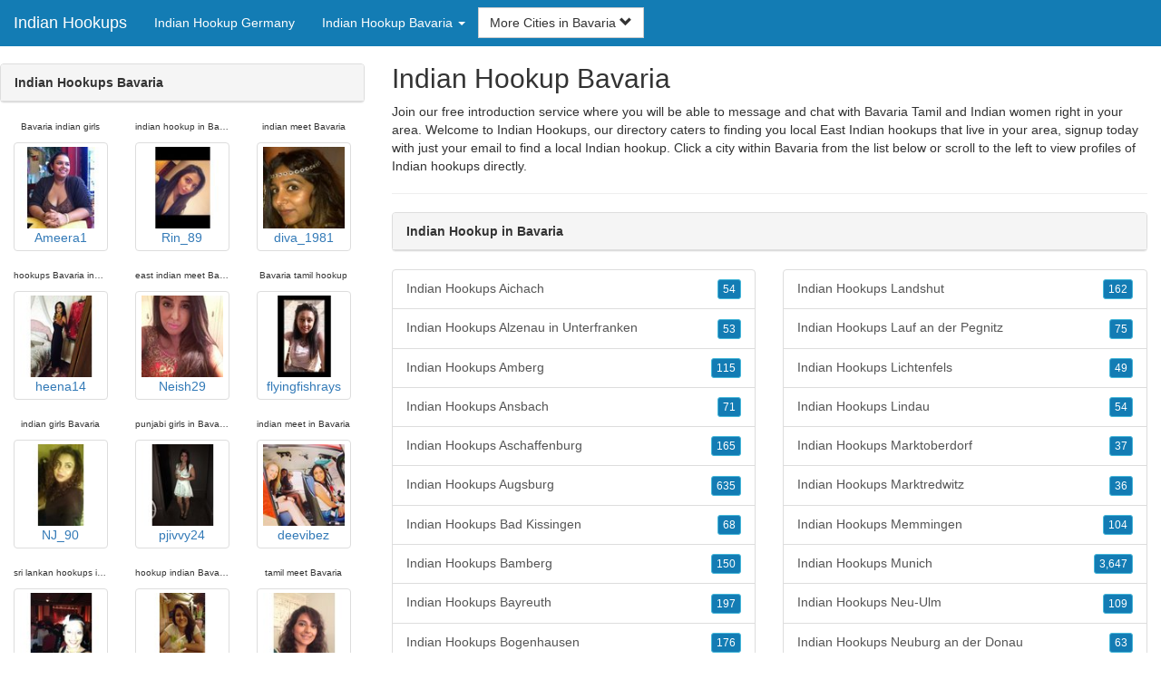

--- FILE ---
content_type: text/html; charset=UTF-8
request_url: https://www.indian-hookups.com/de/indian-hookup-bavaria/
body_size: 7629
content:
<!DOCTYPE html>
<html lang="en">
<head>
<meta http-equiv="content-type" content="text/html; charset=UTF-8">
<meta http-equiv="X-UA-Compatible" content="IE=edge">
<META NAME="robots" CONTENT="NOARCHIVE">
<title>Indian Hookup in Bavaria | Indian Meet in Bavaria | Indian Hookups Bavaria | Indian Hookup Bavaria | Bavaria Indian Hookup</title>
<meta name="viewport" content="width=device-width, initial-scale=1">
<meta name="description" content="Join our free introduction service where you will be able to message and chat with Bavaria Tamil and Indian women right in your area.  Indian Hookup in Bavaria, Indian Meet in Bavaria, Indian Hookups Bavaria, Indian Hookup Bavaria, Bavaria Indian Hookup">
<link rel="canonical" href="https://www.indian-hookups.com/de/indian-hookup-bavaria/" />
<!-- HTML5 shim and Respond.js for IE8 support of HTML5 elements and media queries, must be included before any style/script -->
<!--[if lt IE 9]>
 <script src="https://oss.maxcdn.com/html5shiv/3.7.2/html5shiv.min.js"></script>
 <script src="https://oss.maxcdn.com/respond/1.4.2/respond.min.js"></script>
<![endif]-->
<link href="https://maxcdn.bootstrapcdn.com/bootstrap/3.4.1/css/bootstrap.min.css" rel="stylesheet">
<link href="/css/styles.min.css" rel="stylesheet">
</head>
<body>

<div class="navbar navbar-custom navbar-fixed-top">
  <div class="navbar-header"><a class="navbar-brand" href="/" title="Indian Hookups">Indian Hookups</a>
      <a class="navbar-toggle" data-toggle="collapse" data-target=".navbar-collapse">
        <span class="icon-bar"></span>
        <span class="icon-bar"></span>
        <span class="icon-bar"></span>
      </a>
  </div>

  <div class="navbar-collapse collapse">
      <ul class="nav navbar-nav">
        <li class="active"><a href="/de/" title="Indian Hookup Germany">Indian Hookup Germany</a></li>

	<li class="dropdown">
          <a href="#" class="dropdown-toggle" data-toggle="dropdown" role="button" aria-expanded="false">Indian Hookup Bavaria <span class="caret"></span></a>
          <ul class="dropdown-menu scrollable-menu" role="menu">
	    <li><a href="./" title="Indian Hookup Bavaria">Indian Hookup Bavaria</a></li><li class="divider"></li><li><a href="/de/indian-hookup-baden-wuerttemberg/" title="Indian Hookup Baden-Wuerttemberg">Indian Hookup Baden-Wuerttemberg</a></li><li><a href="/de/indian-hookup-bavaria/" title="Indian Hookup Bavaria">Indian Hookup Bavaria</a></li><li><a href="/de/indian-hookup-berlin/" title="Indian Hookup Berlin">Indian Hookup Berlin</a></li><li><a href="/de/indian-hookup-brandenburg/" title="Indian Hookup Brandenburg">Indian Hookup Brandenburg</a></li><li><a href="/de/indian-hookup-bremen/" title="Indian Hookup Bremen">Indian Hookup Bremen</a></li><li><a href="/de/indian-hookup-hamburg/" title="Indian Hookup Hamburg">Indian Hookup Hamburg</a></li><li><a href="/de/indian-hookup-hesse/" title="Indian Hookup Hesse">Indian Hookup Hesse</a></li><li><a href="/de/indian-hookup-lower-saxony/" title="Indian Hookup Lower Saxony">Indian Hookup Lower Saxony</a></li><li><a href="/de/indian-hookup-mecklenburg-vorpommern/" title="Indian Hookup Mecklenburg-Vorpommern">Indian Hookup Mecklenburg-Vorpommern</a></li><li><a href="/de/indian-hookup-north-rhine-westphalia/" title="Indian Hookup North Rhine-Westphalia">Indian Hookup North Rhine-Westphalia</a></li><li><a href="/de/indian-hookup-rheinland-pfalz/" title="Indian Hookup Rheinland-Pfalz">Indian Hookup Rheinland-Pfalz</a></li><li><a href="/de/indian-hookup-saarland/" title="Indian Hookup Saarland">Indian Hookup Saarland</a></li><li><a href="/de/indian-hookup-saxony/" title="Indian Hookup Saxony">Indian Hookup Saxony</a></li><li><a href="/de/indian-hookup-saxony-anhalt/" title="Indian Hookup Saxony-Anhalt">Indian Hookup Saxony-Anhalt</a></li><li><a href="/de/indian-hookup-schleswig-holstein/" title="Indian Hookup Schleswig-Holstein">Indian Hookup Schleswig-Holstein</a></li><li><a href="/de/indian-hookup-thuringia/" title="Indian Hookup Thuringia">Indian Hookup Thuringia</a></li>
          </ul>
        </li>
      </ul>


	<form class="navbar-form">
        <div class="form-group" style="display:inline;">
          <div class="input-group">
            <div class="input-group-btn">
              <button type="button" class="btn btn-default dropdown-toggle" data-toggle="dropdown">More Cities in Bavaria <span class="glyphicon glyphicon-chevron-down"></span></button>
	      <br clear=all>
              <ul class="dropdown-menu scrollable-menu">
		<li><a href="/de/indian-hookup-bavaria/indian-hookups-aichach.shtml" title="Indian Hookups Aichach">Aichach</a></li><li><a href="/de/indian-hookup-bavaria/indian-hookups-alzenau-in-unterfranken.shtml" title="Indian Hookups Alzenau in Unterfranken">Alzenau in Unterfranken</a></li><li><a href="/de/indian-hookup-bavaria/indian-hookups-amberg.shtml" title="Indian Hookups Amberg">Amberg</a></li><li><a href="/de/indian-hookup-bavaria/indian-hookups-ansbach.shtml" title="Indian Hookups Ansbach">Ansbach</a></li><li><a href="/de/indian-hookup-bavaria/indian-hookups-aschaffenburg.shtml" title="Indian Hookups Aschaffenburg">Aschaffenburg</a></li><li><a href="/de/indian-hookup-bavaria/indian-hookups-augsburg.shtml" title="Indian Hookups Augsburg">Augsburg</a></li><li><a href="/de/indian-hookup-bavaria/indian-hookups-bad-kissingen.shtml" title="Indian Hookups Bad Kissingen">Bad Kissingen</a></li><li><a href="/de/indian-hookup-bavaria/indian-hookups-bamberg.shtml" title="Indian Hookups Bamberg">Bamberg</a></li><li><a href="/de/indian-hookup-bavaria/indian-hookups-bayreuth.shtml" title="Indian Hookups Bayreuth">Bayreuth</a></li><li><a href="/de/indian-hookup-bavaria/indian-hookups-bogenhausen.shtml" title="Indian Hookups Bogenhausen">Bogenhausen</a></li><li><a href="/de/indian-hookup-bavaria/indian-hookups-burghausen.shtml" title="Indian Hookups Burghausen">Burghausen</a></li><li><a href="/de/indian-hookup-bavaria/indian-hookups-coburg.shtml" title="Indian Hookups Coburg">Coburg</a></li><li><a href="/de/indian-hookup-bavaria/indian-hookups-dachau.shtml" title="Indian Hookups Dachau">Dachau</a></li><li><a href="/de/indian-hookup-bavaria/indian-hookups-deggendorf.shtml" title="Indian Hookups Deggendorf">Deggendorf</a></li><li><a href="/de/indian-hookup-bavaria/indian-hookups-dillingen-an-der-donau.shtml" title="Indian Hookups Dillingen an der Donau">Dillingen an der Donau</a></li><li><a href="/de/indian-hookup-bavaria/indian-hookups-dingolfing.shtml" title="Indian Hookups Dingolfing">Dingolfing</a></li><li><a href="/de/indian-hookup-bavaria/indian-hookups-donauwoerth.shtml" title="Indian Hookups Donauwoerth">Donauwoerth</a></li><li><a href="/de/indian-hookup-bavaria/indian-hookups-erding.shtml" title="Indian Hookups Erding">Erding</a></li><li><a href="/de/indian-hookup-bavaria/indian-hookups-erlangen.shtml" title="Indian Hookups Erlangen">Erlangen</a></li><li><a href="/de/indian-hookup-bavaria/indian-hookups-forchheim.shtml" title="Indian Hookups Forchheim">Forchheim</a></li><li><a href="/de/indian-hookup-bavaria/indian-hookups-freising.shtml" title="Indian Hookups Freising">Freising</a></li><li><a href="/de/indian-hookup-bavaria/indian-hookups-friedberg.shtml" title="Indian Hookups Friedberg">Friedberg</a></li><li><a href="/de/indian-hookup-bavaria/indian-hookups-fuerstenfeldbruck.shtml" title="Indian Hookups Fuerstenfeldbruck">Fuerstenfeldbruck</a></li><li><a href="/de/indian-hookup-bavaria/indian-hookups-furth.shtml" title="Indian Hookups Furth">Furth</a></li><li><a href="/de/indian-hookup-bavaria/indian-hookups-garmisch-partenkirchen.shtml" title="Indian Hookups Garmisch-Partenkirchen">Garmisch-Partenkirchen</a></li><li><a href="/de/indian-hookup-bavaria/indian-hookups-gauting.shtml" title="Indian Hookups Gauting">Gauting</a></li><li><a href="/de/indian-hookup-bavaria/indian-hookups-geretsried.shtml" title="Indian Hookups Geretsried">Geretsried</a></li><li><a href="/de/indian-hookup-bavaria/indian-hookups-germering.shtml" title="Indian Hookups Germering">Germering</a></li><li><a href="/de/indian-hookup-bavaria/indian-hookups-gersthofen.shtml" title="Indian Hookups Gersthofen">Gersthofen</a></li><li><a href="/de/indian-hookup-bavaria/indian-hookups-grobenzell.shtml" title="Indian Hookups Grobenzell">Grobenzell</a></li><li><a href="/de/indian-hookup-bavaria/indian-hookups-guenzburg.shtml" title="Indian Hookups Guenzburg">Guenzburg</a></li><li><a href="/de/indian-hookup-bavaria/indian-hookups-herzogenaurach.shtml" title="Indian Hookups Herzogenaurach">Herzogenaurach</a></li><li><a href="/de/indian-hookup-bavaria/indian-hookups-hof.shtml" title="Indian Hookups Hof">Hof</a></li><li><a href="/de/indian-hookup-bavaria/indian-hookups-ingolstadt.shtml" title="Indian Hookups Ingolstadt">Ingolstadt</a></li><li><a href="/de/indian-hookup-bavaria/indian-hookups-karlsfeld.shtml" title="Indian Hookups Karlsfeld">Karlsfeld</a></li><li><a href="/de/indian-hookup-bavaria/indian-hookups-kaufbeuren.shtml" title="Indian Hookups Kaufbeuren">Kaufbeuren</a></li><li><a href="/de/indian-hookup-bavaria/indian-hookups-kempten.shtml" title="Indian Hookups Kempten">Kempten</a></li><li><a href="/de/indian-hookup-bavaria/indian-hookups-kitzingen.shtml" title="Indian Hookups Kitzingen">Kitzingen</a></li><li><a href="/de/indian-hookup-bavaria/indian-hookups-kolbermoor.shtml" title="Indian Hookups Kolbermoor">Kolbermoor</a></li><li><a href="/de/indian-hookup-bavaria/indian-hookups-konigsbrunn.shtml" title="Indian Hookups Konigsbrunn">Konigsbrunn</a></li><li><a href="/de/indian-hookup-bavaria/indian-hookups-kronach.shtml" title="Indian Hookups Kronach">Kronach</a></li><li><a href="/de/indian-hookup-bavaria/indian-hookups-kulmbach.shtml" title="Indian Hookups Kulmbach">Kulmbach</a></li><li><a href="/de/indian-hookup-bavaria/indian-hookups-landsberg-am-lech.shtml" title="Indian Hookups Landsberg am Lech">Landsberg am Lech</a></li><li><a href="/de/indian-hookup-bavaria/indian-hookups-landshut.shtml" title="Indian Hookups Landshut">Landshut</a></li><li><a href="/de/indian-hookup-bavaria/indian-hookups-lauf-an-der-pegnitz.shtml" title="Indian Hookups Lauf an der Pegnitz">Lauf an der Pegnitz</a></li><li><a href="/de/indian-hookup-bavaria/indian-hookups-lichtenfels.shtml" title="Indian Hookups Lichtenfels">Lichtenfels</a></li><li><a href="/de/indian-hookup-bavaria/indian-hookups-lindau.shtml" title="Indian Hookups Lindau">Lindau</a></li><li><a href="/de/indian-hookup-bavaria/indian-hookups-marktoberdorf.shtml" title="Indian Hookups Marktoberdorf">Marktoberdorf</a></li><li><a href="/de/indian-hookup-bavaria/indian-hookups-marktredwitz.shtml" title="Indian Hookups Marktredwitz">Marktredwitz</a></li><li><a href="/de/indian-hookup-bavaria/indian-hookups-memmingen.shtml" title="Indian Hookups Memmingen">Memmingen</a></li><li><a href="/de/indian-hookup-bavaria/indian-hookups-munich.shtml" title="Indian Hookups Munich">Munich</a></li><li><a href="/de/indian-hookup-bavaria/indian-hookups-neu-ulm.shtml" title="Indian Hookups Neu-Ulm">Neu-Ulm</a></li><li><a href="/de/indian-hookup-bavaria/indian-hookups-neuburg-an-der-donau.shtml" title="Indian Hookups Neuburg an der Donau">Neuburg an der Donau</a></li><li><a href="/de/indian-hookup-bavaria/indian-hookups-neufahrn-bei-freising.shtml" title="Indian Hookups Neufahrn bei Freising">Neufahrn bei Freising</a></li><li><a href="/de/indian-hookup-bavaria/indian-hookups-neumarkt-in-der-oberpfalz.shtml" title="Indian Hookups Neumarkt in der Oberpfalz">Neumarkt in der Oberpfalz</a></li><li><a href="/de/indian-hookup-bavaria/indian-hookups-noerdlingen.shtml" title="Indian Hookups Noerdlingen">Noerdlingen</a></li><li><a href="/de/indian-hookup-bavaria/indian-hookups-nuernberg.shtml" title="Indian Hookups Nuernberg">Nuernberg</a></li><li><a href="/de/indian-hookup-bavaria/indian-hookups-olching.shtml" title="Indian Hookups Olching">Olching</a></li><li><a href="/de/indian-hookup-bavaria/indian-hookups-ottobrunn.shtml" title="Indian Hookups Ottobrunn">Ottobrunn</a></li><li><a href="/de/indian-hookup-bavaria/indian-hookups-pasing.shtml" title="Indian Hookups Pasing">Pasing</a></li><li><a href="/de/indian-hookup-bavaria/indian-hookups-passau.shtml" title="Indian Hookups Passau">Passau</a></li><li><a href="/de/indian-hookup-bavaria/indian-hookups-pfaffenhofen-an-der-ilm.shtml" title="Indian Hookups Pfaffenhofen an der Ilm">Pfaffenhofen an der Ilm</a></li><li><a href="/de/indian-hookup-bavaria/indian-hookups-puchheim.shtml" title="Indian Hookups Puchheim">Puchheim</a></li><li><a href="/de/indian-hookup-bavaria/indian-hookups-regensburg.shtml" title="Indian Hookups Regensburg">Regensburg</a></li><li><a href="/de/indian-hookup-bavaria/indian-hookups-rosenheim.shtml" title="Indian Hookups Rosenheim">Rosenheim</a></li><li><a href="/de/indian-hookup-bavaria/indian-hookups-roth.shtml" title="Indian Hookups Roth">Roth</a></li><li><a href="/de/indian-hookup-bavaria/indian-hookups-schwabach.shtml" title="Indian Hookups Schwabach">Schwabach</a></li><li><a href="/de/indian-hookup-bavaria/indian-hookups-schwandorf-in-bayern.shtml" title="Indian Hookups Schwandorf in Bayern">Schwandorf in Bayern</a></li><li><a href="/de/indian-hookup-bavaria/indian-hookups-schweinfurt.shtml" title="Indian Hookups Schweinfurt">Schweinfurt</a></li><li><a href="/de/indian-hookup-bavaria/indian-hookups-senden.shtml" title="Indian Hookups Senden">Senden</a></li><li><a href="/de/indian-hookup-bavaria/indian-hookups-sonthofen.shtml" title="Indian Hookups Sonthofen">Sonthofen</a></li><li><a href="/de/indian-hookup-bavaria/indian-hookups-starnberg.shtml" title="Indian Hookups Starnberg">Starnberg</a></li><li><a href="/de/indian-hookup-bavaria/indian-hookups-straubing.shtml" title="Indian Hookups Straubing">Straubing</a></li><li><a href="/de/indian-hookup-bavaria/indian-hookups-sulzbach-rosenberg.shtml" title="Indian Hookups Sulzbach-Rosenberg">Sulzbach-Rosenberg</a></li><li><a href="/de/indian-hookup-bavaria/indian-hookups-taufkirchen.shtml" title="Indian Hookups Taufkirchen">Taufkirchen</a></li><li><a href="/de/indian-hookup-bavaria/indian-hookups-traunreut.shtml" title="Indian Hookups Traunreut">Traunreut</a></li><li><a href="/de/indian-hookup-bavaria/indian-hookups-traunstein.shtml" title="Indian Hookups Traunstein">Traunstein</a></li><li><a href="/de/indian-hookup-bavaria/indian-hookups-unterhaching.shtml" title="Indian Hookups Unterhaching">Unterhaching</a></li><li><a href="/de/indian-hookup-bavaria/indian-hookups-unterschleissheim.shtml" title="Indian Hookups Unterschleissheim">Unterschleissheim</a></li><li><a href="/de/indian-hookup-bavaria/indian-hookups-vaterstetten.shtml" title="Indian Hookups Vaterstetten">Vaterstetten</a></li><li><a href="/de/indian-hookup-bavaria/indian-hookups-waldkraiburg.shtml" title="Indian Hookups Waldkraiburg">Waldkraiburg</a></li><li><a href="/de/indian-hookup-bavaria/indian-hookups-weiden.shtml" title="Indian Hookups Weiden">Weiden</a></li><li><a href="/de/indian-hookup-bavaria/indian-hookups-weilheim.shtml" title="Indian Hookups Weilheim">Weilheim</a></li><li><a href="/de/indian-hookup-bavaria/indian-hookups-weissenburg-in-bayern.shtml" title="Indian Hookups Weissenburg in Bayern">Weissenburg in Bayern</a></li><li><a href="/de/indian-hookup-bavaria/indian-hookups-wuerzburg.shtml" title="Indian Hookups Wuerzburg">Wuerzburg</a></li><li><a href="/de/indian-hookup-bavaria/indian-hookups-zirndorf.shtml" title="Indian Hookups Zirndorf">Zirndorf</a></li>
              </ul>
            </div>
          </div>
        </div>
      </form>
  </div>
</div>




<div class="container-fluid pagination-centered">

  <div class="row">
    <div class="col-xs-0 col-sm-0 col-md-4 col-lg-4 hidden-xs hidden-sm">
      <br clear=all>

      <div class="panel panel-default">
        <div class="panel-heading"><b>Indian Hookups Bavaria</b></div>
      </div>

      <p>
      <div class="text-center">
	<ul class="hide-bullets">
	  <li class="col-sm-4"><p class="tinytext">Bavaria indian girls</p><a href="/indians/Ameera1.shtml" title="Bavaria indian girls" class="thumbnail"><img src="/images/client-loader.gif" data-src="/images/profiles/F/Ameera1.jpg" style="min-height:90px;height:90px;min-width:90px;width:90px" class="img-responsive lazy" alt="Bavaria indian girls" />Ameera1</a></li>	  <li class="col-sm-4"><p class="tinytext">indian hookup in Bavaria</p><a href="/indians/Rin_89.shtml" title="indian hookup in Bavaria" class="thumbnail"><img src="/images/client-loader.gif" data-src="/images/profiles/F/Rin_89.jpg" style="min-height:90px;height:90px;min-width:90px;width:90px" class="img-responsive lazy" alt="indian hookup in Bavaria" />Rin_89</a></li>	  <li class="col-sm-4"><p class="tinytext">indian meet Bavaria</p><a href="/indians/diva_1981.shtml" title="indian meet Bavaria" class="thumbnail"><img src="/images/client-loader.gif" data-src="/images/profiles/F/diva_1981.jpg" style="min-height:90px;height:90px;min-width:90px;width:90px" class="img-responsive lazy" alt="indian meet Bavaria" />diva_1981</a></li>
	  <li class="col-sm-4"><p class="tinytext">hookups Bavaria indian</p><a href="/indians/heena14.shtml" title="hookups Bavaria indian" class="thumbnail"><img src="/images/client-loader.gif" data-src="/images/profiles/F/heena14.jpg" style="min-height:90px;height:90px;min-width:90px;width:90px" class="img-responsive lazy" alt="hookups Bavaria indian" />heena14</a></li>	  <li class="col-sm-4"><p class="tinytext">east indian meet Bavaria</p><a href="/indians/Neish29.shtml" title="east indian meet Bavaria" class="thumbnail"><img src="/images/client-loader.gif" data-src="/images/profiles/F/Neish29.jpg" style="min-height:90px;height:90px;min-width:90px;width:90px" class="img-responsive lazy" alt="east indian meet Bavaria" />Neish29</a></li>	  <li class="col-sm-4"><p class="tinytext">Bavaria tamil hookup</p><a href="/indians/flyingfishrays.shtml" title="Bavaria tamil hookup" class="thumbnail"><img src="/images/client-loader.gif" data-src="/images/profiles/F/flyingfishrays.jpg" style="min-height:90px;height:90px;min-width:90px;width:90px" class="img-responsive lazy" alt="Bavaria tamil hookup" />flyingfishrays</a></li>
	  <li class="col-sm-4"><p class="tinytext">indian girls Bavaria</p><a href="/indians/NJ_90.shtml" title="indian girls Bavaria" class="thumbnail"><img src="/images/client-loader.gif" data-src="/images/profiles/F/NJ_90.jpg" style="min-height:90px;height:90px;min-width:90px;width:90px" class="img-responsive lazy" alt="indian girls Bavaria" />NJ_90</a></li>	  <li class="col-sm-4"><p class="tinytext">punjabi girls in Bavaria</p><a href="/indians/pjivvy24.shtml" title="punjabi girls in Bavaria" class="thumbnail"><img src="/images/client-loader.gif" data-src="/images/profiles/F/pjivvy24.jpg" style="min-height:90px;height:90px;min-width:90px;width:90px" class="img-responsive lazy" alt="punjabi girls in Bavaria" />pjivvy24</a></li>	  <li class="col-sm-4"><p class="tinytext">indian meet in Bavaria</p><a href="/indians/deevibez.shtml" title="indian meet in Bavaria" class="thumbnail"><img src="/images/client-loader.gif" data-src="/images/profiles/F/deevibez.jpg" style="min-height:90px;height:90px;min-width:90px;width:90px" class="img-responsive lazy" alt="indian meet in Bavaria" />deevibez</a></li>
	  <li class="col-sm-4"><p class="tinytext">sri lankan hookups in Bavaria</p><a href="/indians/Jaina90.shtml" title="sri lankan hookups in Bavaria" class="thumbnail"><img src="/images/client-loader.gif" data-src="/images/profiles/F/Jaina90.jpg" style="min-height:90px;height:90px;min-width:90px;width:90px" class="img-responsive lazy" alt="sri lankan hookups in Bavaria" />Jaina90</a></li>	  <li class="col-sm-4"><p class="tinytext">hookup indian Bavaria</p><a href="/indians/xtashraix.shtml" title="hookup indian Bavaria" class="thumbnail"><img src="/images/client-loader.gif" data-src="/images/profiles/F/xtashraix.jpg" style="min-height:90px;height:90px;min-width:90px;width:90px" class="img-responsive lazy" alt="hookup indian Bavaria" />xtashraix</a></li>	  <li class="col-sm-4"><p class="tinytext">tamil meet Bavaria</p><a href="/indians/sharkeesha.shtml" title="tamil meet Bavaria" class="thumbnail"><img src="/images/client-loader.gif" data-src="/images/profiles/F/sharkeesha.jpg" style="min-height:90px;height:90px;min-width:90px;width:90px" class="img-responsive lazy" alt="tamil meet Bavaria" />sharkeesha</a></li>
	  <li class="col-sm-4"><p class="tinytext">indian hookup girls Bavaria</p><a href="/indians/Nimisha34.shtml" title="indian hookup girls Bavaria" class="thumbnail"><img src="/images/client-loader.gif" data-src="/images/profiles/F/Nimisha34.jpg" style="min-height:90px;height:90px;min-width:90px;width:90px" class="img-responsive lazy" alt="indian hookup girls Bavaria" />Nimisha34</a></li>	  <li class="col-sm-4"><p class="tinytext">punjabi hookup in Bavaria</p><a href="/indians/Citygirl0071.shtml" title="punjabi hookup in Bavaria" class="thumbnail"><img src="/images/client-loader.gif" data-src="/images/profiles/F/Citygirl0071.jpg" style="min-height:90px;height:90px;min-width:90px;width:90px" class="img-responsive lazy" alt="punjabi hookup in Bavaria" />Citygirl0071</a></li>	  <li class="col-sm-4"><p class="tinytext">pakistani girls in Bavaria</p><a href="/indians/Neesha456.shtml" title="pakistani girls in Bavaria" class="thumbnail"><img src="/images/client-loader.gif" data-src="/images/profiles/F/Neesha456.jpg" style="min-height:90px;height:90px;min-width:90px;width:90px" class="img-responsive lazy" alt="pakistani girls in Bavaria" />Neesha456</a></li>
	  <li class="col-sm-4"><p class="tinytext">indian hookup Bavaria</p><a href="/indians/funnykuri.shtml" title="indian hookup Bavaria" class="thumbnail"><img src="/images/client-loader.gif" data-src="/images/profiles/F/funnykuri.jpg" style="min-height:90px;height:90px;min-width:90px;width:90px" class="img-responsive lazy" alt="indian hookup Bavaria" />funnykuri</a></li>	  <li class="col-sm-4"><p class="tinytext">east indian hookups Bavaria</p><a href="/indians/geetz31.shtml" title="east indian hookups Bavaria" class="thumbnail"><img src="/images/client-loader.gif" data-src="/images/profiles/F/geetz31.jpg" style="min-height:90px;height:90px;min-width:90px;width:90px" class="img-responsive lazy" alt="east indian hookups Bavaria" />geetz31</a></li>	  <li class="col-sm-4"><p class="tinytext">Bavaria hookups indian</p><a href="/indians/SKaur26.shtml" title="Bavaria hookups indian" class="thumbnail"><img src="/images/client-loader.gif" data-src="/images/profiles/F/SKaur26.jpg" style="min-height:90px;height:90px;min-width:90px;width:90px" class="img-responsive lazy" alt="Bavaria hookups indian" />SKaur26</a></li>
	  <li class="col-sm-4"><p class="tinytext">Bavaria indian hookup</p><a href="/indians/london0385.shtml" title="Bavaria indian hookup" class="thumbnail"><img src="/images/client-loader.gif" data-src="/images/profiles/F/london0385.jpg" style="min-height:90px;height:90px;min-width:90px;width:90px" class="img-responsive lazy" alt="Bavaria indian hookup" />london0385</a></li>	  <li class="col-sm-4"><p class="tinytext">indian hookups in Bavaria</p><a href="/indians/LondonPri.shtml" title="indian hookups in Bavaria" class="thumbnail"><img src="/images/client-loader.gif" data-src="/images/profiles/F/LondonPri.jpg" style="min-height:90px;height:90px;min-width:90px;width:90px" class="img-responsive lazy" alt="indian hookups in Bavaria" />LondonPri</a></li>	  <li class="col-sm-4"><p class="tinytext">Bavaria hookup indian</p><a href="/indians/Vinky81.shtml" title="Bavaria hookup indian" class="thumbnail"><img src="/images/client-loader.gif" data-src="/images/profiles/F/Vinky81.jpg" style="min-height:90px;height:90px;min-width:90px;width:90px" class="img-responsive lazy" alt="Bavaria hookup indian" />Vinky81</a></li>
	  <li class="col-sm-4"><p class="tinytext">Bavaria desi hookup</p><a href="/indians/MISS_AD.shtml" title="Bavaria desi hookup" class="thumbnail"><img src="/images/client-loader.gif" data-src="/images/profiles/F/MISS_AD.jpg" style="min-height:90px;height:90px;min-width:90px;width:90px" class="img-responsive lazy" alt="Bavaria desi hookup" />MISS_AD</a></li>	  <li class="col-sm-4"><p class="tinytext">hookup Bavaria indian</p><a href="/indians/Kiran86.shtml" title="hookup Bavaria indian" class="thumbnail"><img src="/images/client-loader.gif" data-src="/images/profiles/F/Kiran86.jpg" style="min-height:90px;height:90px;min-width:90px;width:90px" class="img-responsive lazy" alt="hookup Bavaria indian" />Kiran86</a></li>	  <li class="col-sm-4"><p class="tinytext">Bavaria desi hookups</p><a href="/indians/Redcat118.shtml" title="Bavaria desi hookups" class="thumbnail"><img src="/images/client-loader.gif" data-src="/images/profiles/F/Redcat118.jpg" style="min-height:90px;height:90px;min-width:90px;width:90px" class="img-responsive lazy" alt="Bavaria desi hookups" />Redcat118</a></li>

	</ul>
      </div>
      </p>
    </div>


    <div class="col-xs-12 col-sm-12 col-md-8 col-lg-8">
      <h2>Indian Hookup Bavaria</h2>
      <p>
        Join our free introduction service where you will be able to message and chat with Bavaria Tamil and Indian women right in your area. 
        Welcome to Indian Hookups, our directory caters to finding you local East Indian hookups that live in your area, signup today with just your email to find a local Indian hookup. Click a city within <a href="./" title="Bavaria" class=mutedlinks onclick="tagz.style.display='block';">Bavaria</a> from the list below or scroll to the left to view profiles of Indian hookups directly.
      </p>

      
      <hr>

      <div class="panel panel-default">
        <div class="panel-heading"><b>Indian Hookup in Bavaria</b></div>
      </div>

      <div class="row">
        <div class="col-xs-6">
	  <div class="list-group">
  	  <a href="/de/indian-hookup-bavaria/indian-hookups-aichach.shtml" title="Indian Hookups Aichach" class="list-group-item clearfix">Indian Hookups Aichach <span class="pull-right"><button class="btn btn-xs btn-info">54</button></span></a><a href="/de/indian-hookup-bavaria/indian-hookups-alzenau-in-unterfranken.shtml" title="Indian Hookups Alzenau in Unterfranken" class="list-group-item clearfix">Indian Hookups Alzenau in Unterfranken <span class="pull-right"><button class="btn btn-xs btn-info">53</button></span></a><a href="/de/indian-hookup-bavaria/indian-hookups-amberg.shtml" title="Indian Hookups Amberg" class="list-group-item clearfix">Indian Hookups Amberg <span class="pull-right"><button class="btn btn-xs btn-info">115</button></span></a><a href="/de/indian-hookup-bavaria/indian-hookups-ansbach.shtml" title="Indian Hookups Ansbach" class="list-group-item clearfix">Indian Hookups Ansbach <span class="pull-right"><button class="btn btn-xs btn-info">71</button></span></a><a href="/de/indian-hookup-bavaria/indian-hookups-aschaffenburg.shtml" title="Indian Hookups Aschaffenburg" class="list-group-item clearfix">Indian Hookups Aschaffenburg <span class="pull-right"><button class="btn btn-xs btn-info">165</button></span></a><a href="/de/indian-hookup-bavaria/indian-hookups-augsburg.shtml" title="Indian Hookups Augsburg" class="list-group-item clearfix">Indian Hookups Augsburg <span class="pull-right"><button class="btn btn-xs btn-info">635</button></span></a><a href="/de/indian-hookup-bavaria/indian-hookups-bad-kissingen.shtml" title="Indian Hookups Bad Kissingen" class="list-group-item clearfix">Indian Hookups Bad Kissingen <span class="pull-right"><button class="btn btn-xs btn-info">68</button></span></a><a href="/de/indian-hookup-bavaria/indian-hookups-bamberg.shtml" title="Indian Hookups Bamberg" class="list-group-item clearfix">Indian Hookups Bamberg <span class="pull-right"><button class="btn btn-xs btn-info">150</button></span></a><a href="/de/indian-hookup-bavaria/indian-hookups-bayreuth.shtml" title="Indian Hookups Bayreuth" class="list-group-item clearfix">Indian Hookups Bayreuth <span class="pull-right"><button class="btn btn-xs btn-info">197</button></span></a><a href="/de/indian-hookup-bavaria/indian-hookups-bogenhausen.shtml" title="Indian Hookups Bogenhausen" class="list-group-item clearfix">Indian Hookups Bogenhausen <span class="pull-right"><button class="btn btn-xs btn-info">176</button></span></a><a href="/de/indian-hookup-bavaria/indian-hookups-burghausen.shtml" title="Indian Hookups Burghausen" class="list-group-item clearfix">Indian Hookups Burghausen <span class="pull-right"><button class="btn btn-xs btn-info">29</button></span></a><a href="/de/indian-hookup-bavaria/indian-hookups-coburg.shtml" title="Indian Hookups Coburg" class="list-group-item clearfix">Indian Hookups Coburg <span class="pull-right"><button class="btn btn-xs btn-info">97</button></span></a><a href="/de/indian-hookup-bavaria/indian-hookups-dachau.shtml" title="Indian Hookups Dachau" class="list-group-item clearfix">Indian Hookups Dachau <span class="pull-right"><button class="btn btn-xs btn-info">120</button></span></a><a href="/de/indian-hookup-bavaria/indian-hookups-deggendorf.shtml" title="Indian Hookups Deggendorf" class="list-group-item clearfix">Indian Hookups Deggendorf <span class="pull-right"><button class="btn btn-xs btn-info">89</button></span></a><a href="/de/indian-hookup-bavaria/indian-hookups-dillingen-an-der-donau.shtml" title="Indian Hookups Dillingen an der Donau" class="list-group-item clearfix">Indian Hookups Dillingen an der Donau <span class="pull-right"><button class="btn btn-xs btn-info">57</button></span></a><a href="/de/indian-hookup-bavaria/indian-hookups-dingolfing.shtml" title="Indian Hookups Dingolfing" class="list-group-item clearfix">Indian Hookups Dingolfing <span class="pull-right"><button class="btn btn-xs btn-info">51</button></span></a><a href="/de/indian-hookup-bavaria/indian-hookups-donauwoerth.shtml" title="Indian Hookups Donauwoerth" class="list-group-item clearfix">Indian Hookups Donauwoerth <span class="pull-right"><button class="btn btn-xs btn-info">60</button></span></a><a href="/de/indian-hookup-bavaria/indian-hookups-erding.shtml" title="Indian Hookups Erding" class="list-group-item clearfix">Indian Hookups Erding <span class="pull-right"><button class="btn btn-xs btn-info">94</button></span></a><a href="/de/indian-hookup-bavaria/indian-hookups-erlangen.shtml" title="Indian Hookups Erlangen" class="list-group-item clearfix">Indian Hookups Erlangen <span class="pull-right"><button class="btn btn-xs btn-info">273</button></span></a><a href="/de/indian-hookup-bavaria/indian-hookups-forchheim.shtml" title="Indian Hookups Forchheim" class="list-group-item clearfix">Indian Hookups Forchheim <span class="pull-right"><button class="btn btn-xs btn-info">57</button></span></a><a href="/de/indian-hookup-bavaria/indian-hookups-freising.shtml" title="Indian Hookups Freising" class="list-group-item clearfix">Indian Hookups Freising <span class="pull-right"><button class="btn btn-xs btn-info">105</button></span></a><a href="/de/indian-hookup-bavaria/indian-hookups-friedberg.shtml" title="Indian Hookups Friedberg" class="list-group-item clearfix">Indian Hookups Friedberg <span class="pull-right"><button class="btn btn-xs btn-info">61</button></span></a><a href="/de/indian-hookup-bavaria/indian-hookups-fuerstenfeldbruck.shtml" title="Indian Hookups Fuerstenfeldbruck" class="list-group-item clearfix">Indian Hookups Fuerstenfeldbruck <span class="pull-right"><button class="btn btn-xs btn-info">94</button></span></a><a href="/de/indian-hookup-bavaria/indian-hookups-furth.shtml" title="Indian Hookups Furth" class="list-group-item clearfix">Indian Hookups Furth <span class="pull-right"><button class="btn btn-xs btn-info">252</button></span></a><a href="/de/indian-hookup-bavaria/indian-hookups-garmisch-partenkirchen.shtml" title="Indian Hookups Garmisch-Partenkirchen" class="list-group-item clearfix">Indian Hookups Garmisch-Partenkirchen <span class="pull-right"><button class="btn btn-xs btn-info">64</button></span></a><a href="/de/indian-hookup-bavaria/indian-hookups-gauting.shtml" title="Indian Hookups Gauting" class="list-group-item clearfix">Indian Hookups Gauting <span class="pull-right"><button class="btn btn-xs btn-info">39</button></span></a><a href="/de/indian-hookup-bavaria/indian-hookups-geretsried.shtml" title="Indian Hookups Geretsried" class="list-group-item clearfix">Indian Hookups Geretsried <span class="pull-right"><button class="btn btn-xs btn-info">52</button></span></a><a href="/de/indian-hookup-bavaria/indian-hookups-germering.shtml" title="Indian Hookups Germering" class="list-group-item clearfix">Indian Hookups Germering <span class="pull-right"><button class="btn btn-xs btn-info">82</button></span></a><a href="/de/indian-hookup-bavaria/indian-hookups-gersthofen.shtml" title="Indian Hookups Gersthofen" class="list-group-item clearfix">Indian Hookups Gersthofen <span class="pull-right"><button class="btn btn-xs btn-info">44</button></span></a><a href="/de/indian-hookup-bavaria/indian-hookups-grobenzell.shtml" title="Indian Hookups Grobenzell" class="list-group-item clearfix">Indian Hookups Grobenzell <span class="pull-right"><button class="btn btn-xs btn-info">41</button></span></a><a href="/de/indian-hookup-bavaria/indian-hookups-guenzburg.shtml" title="Indian Hookups Guenzburg" class="list-group-item clearfix">Indian Hookups Guenzburg <span class="pull-right"><button class="btn btn-xs btn-info">39</button></span></a><a href="/de/indian-hookup-bavaria/indian-hookups-herzogenaurach.shtml" title="Indian Hookups Herzogenaurach" class="list-group-item clearfix">Indian Hookups Herzogenaurach <span class="pull-right"><button class="btn btn-xs btn-info">55</button></span></a><a href="/de/indian-hookup-bavaria/indian-hookups-hof.shtml" title="Indian Hookups Hof" class="list-group-item clearfix">Indian Hookups Hof <span class="pull-right"><button class="btn btn-xs btn-info">111</button></span></a><a href="/de/indian-hookup-bavaria/indian-hookups-ingolstadt.shtml" title="Indian Hookups Ingolstadt" class="list-group-item clearfix">Indian Hookups Ingolstadt <span class="pull-right"><button class="btn btn-xs btn-info">281</button></span></a><a href="/de/indian-hookup-bavaria/indian-hookups-karlsfeld.shtml" title="Indian Hookups Karlsfeld" class="list-group-item clearfix">Indian Hookups Karlsfeld <span class="pull-right"><button class="btn btn-xs btn-info">57</button></span></a><a href="/de/indian-hookup-bavaria/indian-hookups-kaufbeuren.shtml" title="Indian Hookups Kaufbeuren" class="list-group-item clearfix">Indian Hookups Kaufbeuren <span class="pull-right"><button class="btn btn-xs btn-info">96</button></span></a><a href="/de/indian-hookup-bavaria/indian-hookups-kempten.shtml" title="Indian Hookups Kempten" class="list-group-item clearfix">Indian Hookups Kempten <span class="pull-right"><button class="btn btn-xs btn-info">124</button></span></a><a href="/de/indian-hookup-bavaria/indian-hookups-kitzingen.shtml" title="Indian Hookups Kitzingen" class="list-group-item clearfix">Indian Hookups Kitzingen <span class="pull-right"><button class="btn btn-xs btn-info">66</button></span></a><a href="/de/indian-hookup-bavaria/indian-hookups-kolbermoor.shtml" title="Indian Hookups Kolbermoor" class="list-group-item clearfix">Indian Hookups Kolbermoor <span class="pull-right"><button class="btn btn-xs btn-info">53</button></span></a><a href="/de/indian-hookup-bavaria/indian-hookups-konigsbrunn.shtml" title="Indian Hookups Konigsbrunn" class="list-group-item clearfix">Indian Hookups Konigsbrunn <span class="pull-right"><button class="btn btn-xs btn-info">59</button></span></a><a href="/de/indian-hookup-bavaria/indian-hookups-kronach.shtml" title="Indian Hookups Kronach" class="list-group-item clearfix">Indian Hookups Kronach <span class="pull-right"><button class="btn btn-xs btn-info">48</button></span></a><a href="/de/indian-hookup-bavaria/indian-hookups-kulmbach.shtml" title="Indian Hookups Kulmbach" class="list-group-item clearfix">Indian Hookups Kulmbach <span class="pull-right"><button class="btn btn-xs btn-info">56</button></span></a><a href="/de/indian-hookup-bavaria/indian-hookups-landsberg-am-lech.shtml" title="Indian Hookups Landsberg am Lech" class="list-group-item clearfix">Indian Hookups Landsberg am Lech <span class="pull-right"><button class="btn btn-xs btn-info">67</button></span></a>
          </div>
        </div>
        <div class="col-xs-6">
	  <div class="list-group">
  	  <a href="/de/indian-hookup-bavaria/indian-hookups-landshut.shtml" title="Indian Hookups Landshut" class="list-group-item clearfix">Indian Hookups Landshut <span class="pull-right"><button class="btn btn-xs btn-info">162</button></span></a><a href="/de/indian-hookup-bavaria/indian-hookups-lauf-an-der-pegnitz.shtml" title="Indian Hookups Lauf an der Pegnitz" class="list-group-item clearfix">Indian Hookups Lauf an der Pegnitz <span class="pull-right"><button class="btn btn-xs btn-info">75</button></span></a><a href="/de/indian-hookup-bavaria/indian-hookups-lichtenfels.shtml" title="Indian Hookups Lichtenfels" class="list-group-item clearfix">Indian Hookups Lichtenfels <span class="pull-right"><button class="btn btn-xs btn-info">49</button></span></a><a href="/de/indian-hookup-bavaria/indian-hookups-lindau.shtml" title="Indian Hookups Lindau" class="list-group-item clearfix">Indian Hookups Lindau <span class="pull-right"><button class="btn btn-xs btn-info">54</button></span></a><a href="/de/indian-hookup-bavaria/indian-hookups-marktoberdorf.shtml" title="Indian Hookups Marktoberdorf" class="list-group-item clearfix">Indian Hookups Marktoberdorf <span class="pull-right"><button class="btn btn-xs btn-info">37</button></span></a><a href="/de/indian-hookup-bavaria/indian-hookups-marktredwitz.shtml" title="Indian Hookups Marktredwitz" class="list-group-item clearfix">Indian Hookups Marktredwitz <span class="pull-right"><button class="btn btn-xs btn-info">36</button></span></a><a href="/de/indian-hookup-bavaria/indian-hookups-memmingen.shtml" title="Indian Hookups Memmingen" class="list-group-item clearfix">Indian Hookups Memmingen <span class="pull-right"><button class="btn btn-xs btn-info">104</button></span></a><a href="/de/indian-hookup-bavaria/indian-hookups-munich.shtml" title="Indian Hookups Munich" class="list-group-item clearfix">Indian Hookups Munich <span class="pull-right"><button class="btn btn-xs btn-info">3,647</button></span></a><a href="/de/indian-hookup-bavaria/indian-hookups-neu-ulm.shtml" title="Indian Hookups Neu-Ulm" class="list-group-item clearfix">Indian Hookups Neu-Ulm <span class="pull-right"><button class="btn btn-xs btn-info">109</button></span></a><a href="/de/indian-hookup-bavaria/indian-hookups-neuburg-an-der-donau.shtml" title="Indian Hookups Neuburg an der Donau" class="list-group-item clearfix">Indian Hookups Neuburg an der Donau <span class="pull-right"><button class="btn btn-xs btn-info">63</button></span></a><a href="/de/indian-hookup-bavaria/indian-hookups-neufahrn-bei-freising.shtml" title="Indian Hookups Neufahrn bei Freising" class="list-group-item clearfix">Indian Hookups Neufahrn bei Freising <span class="pull-right"><button class="btn btn-xs btn-info">61</button></span></a><a href="/de/indian-hookup-bavaria/indian-hookups-neumarkt-in-der-oberpfalz.shtml" title="Indian Hookups Neumarkt in der Oberpfalz" class="list-group-item clearfix">Indian Hookups Neumarkt in der Oberpfalz <span class="pull-right"><button class="btn btn-xs btn-info">92</button></span></a><a href="/de/indian-hookup-bavaria/indian-hookups-noerdlingen.shtml" title="Indian Hookups Noerdlingen" class="list-group-item clearfix">Indian Hookups Noerdlingen <span class="pull-right"><button class="btn btn-xs btn-info">46</button></span></a><a href="/de/indian-hookup-bavaria/indian-hookups-nuernberg.shtml" title="Indian Hookups Nuernberg" class="list-group-item clearfix">Indian Hookups Nuernberg <span class="pull-right"><button class="btn btn-xs btn-info">1,449</button></span></a><a href="/de/indian-hookup-bavaria/indian-hookups-olching.shtml" title="Indian Hookups Olching" class="list-group-item clearfix">Indian Hookups Olching <span class="pull-right"><button class="btn btn-xs btn-info">46</button></span></a><a href="/de/indian-hookup-bavaria/indian-hookups-ottobrunn.shtml" title="Indian Hookups Ottobrunn" class="list-group-item clearfix">Indian Hookups Ottobrunn <span class="pull-right"><button class="btn btn-xs btn-info">39</button></span></a><a href="/de/indian-hookup-bavaria/indian-hookups-pasing.shtml" title="Indian Hookups Pasing" class="list-group-item clearfix">Indian Hookups Pasing <span class="pull-right"><button class="btn btn-xs btn-info">88</button></span></a><a href="/de/indian-hookup-bavaria/indian-hookups-passau.shtml" title="Indian Hookups Passau" class="list-group-item clearfix">Indian Hookups Passau <span class="pull-right"><button class="btn btn-xs btn-info">129</button></span></a><a href="/de/indian-hookup-bavaria/indian-hookups-pfaffenhofen-an-der-ilm.shtml" title="Indian Hookups Pfaffenhofen an der Ilm" class="list-group-item clearfix">Indian Hookups Pfaffenhofen an der Ilm <span class="pull-right"><button class="btn btn-xs btn-info">56</button></span></a><a href="/de/indian-hookup-bavaria/indian-hookups-puchheim.shtml" title="Indian Hookups Puchheim" class="list-group-item clearfix">Indian Hookups Puchheim <span class="pull-right"><button class="btn btn-xs btn-info">43</button></span></a><a href="/de/indian-hookup-bavaria/indian-hookups-regensburg.shtml" title="Indian Hookups Regensburg" class="list-group-item clearfix">Indian Hookups Regensburg <span class="pull-right"><button class="btn btn-xs btn-info">264</button></span></a><a href="/de/indian-hookup-bavaria/indian-hookups-rosenheim.shtml" title="Indian Hookups Rosenheim" class="list-group-item clearfix">Indian Hookups Rosenheim <span class="pull-right"><button class="btn btn-xs btn-info">133</button></span></a><a href="/de/indian-hookup-bavaria/indian-hookups-roth.shtml" title="Indian Hookups Roth" class="list-group-item clearfix">Indian Hookups Roth <span class="pull-right"><button class="btn btn-xs btn-info">65</button></span></a><a href="/de/indian-hookup-bavaria/indian-hookups-schwabach.shtml" title="Indian Hookups Schwabach" class="list-group-item clearfix">Indian Hookups Schwabach <span class="pull-right"><button class="btn btn-xs btn-info">92</button></span></a><a href="/de/indian-hookup-bavaria/indian-hookups-schwandorf-in-bayern.shtml" title="Indian Hookups Schwandorf in Bayern" class="list-group-item clearfix">Indian Hookups Schwandorf in Bayern <span class="pull-right"><button class="btn btn-xs btn-info">65</button></span></a><a href="/de/indian-hookup-bavaria/indian-hookups-schweinfurt.shtml" title="Indian Hookups Schweinfurt" class="list-group-item clearfix">Indian Hookups Schweinfurt <span class="pull-right"><button class="btn btn-xs btn-info">130</button></span></a><a href="/de/indian-hookup-bavaria/indian-hookups-senden.shtml" title="Indian Hookups Senden" class="list-group-item clearfix">Indian Hookups Senden <span class="pull-right"><button class="btn btn-xs btn-info">54</button></span></a><a href="/de/indian-hookup-bavaria/indian-hookups-sonthofen.shtml" title="Indian Hookups Sonthofen" class="list-group-item clearfix">Indian Hookups Sonthofen <span class="pull-right"><button class="btn btn-xs btn-info">63</button></span></a><a href="/de/indian-hookup-bavaria/indian-hookups-starnberg.shtml" title="Indian Hookups Starnberg" class="list-group-item clearfix">Indian Hookups Starnberg <span class="pull-right"><button class="btn btn-xs btn-info">62</button></span></a><a href="/de/indian-hookup-bavaria/indian-hookups-straubing.shtml" title="Indian Hookups Straubing" class="list-group-item clearfix">Indian Hookups Straubing <span class="pull-right"><button class="btn btn-xs btn-info">138</button></span></a><a href="/de/indian-hookup-bavaria/indian-hookups-sulzbach-rosenberg.shtml" title="Indian Hookups Sulzbach-Rosenberg" class="list-group-item clearfix">Indian Hookups Sulzbach-Rosenberg <span class="pull-right"><button class="btn btn-xs btn-info">53</button></span></a><a href="/de/indian-hookup-bavaria/indian-hookups-taufkirchen.shtml" title="Indian Hookups Taufkirchen" class="list-group-item clearfix">Indian Hookups Taufkirchen <span class="pull-right"><button class="btn btn-xs btn-info">52</button></span></a><a href="/de/indian-hookup-bavaria/indian-hookups-traunreut.shtml" title="Indian Hookups Traunreut" class="list-group-item clearfix">Indian Hookups Traunreut <span class="pull-right"><button class="btn btn-xs btn-info">58</button></span></a><a href="/de/indian-hookup-bavaria/indian-hookups-traunstein.shtml" title="Indian Hookups Traunstein" class="list-group-item clearfix">Indian Hookups Traunstein <span class="pull-right"><button class="btn btn-xs btn-info">62</button></span></a><a href="/de/indian-hookup-bavaria/indian-hookups-unterhaching.shtml" title="Indian Hookups Unterhaching" class="list-group-item clearfix">Indian Hookups Unterhaching <span class="pull-right"><button class="btn btn-xs btn-info">52</button></span></a><a href="/de/indian-hookup-bavaria/indian-hookups-unterschleissheim.shtml" title="Indian Hookups Unterschleissheim" class="list-group-item clearfix">Indian Hookups Unterschleissheim <span class="pull-right"><button class="btn btn-xs btn-info">50</button></span></a><a href="/de/indian-hookup-bavaria/indian-hookups-vaterstetten.shtml" title="Indian Hookups Vaterstetten" class="list-group-item clearfix">Indian Hookups Vaterstetten <span class="pull-right"><button class="btn btn-xs btn-info">54</button></span></a><a href="/de/indian-hookup-bavaria/indian-hookups-waldkraiburg.shtml" title="Indian Hookups Waldkraiburg" class="list-group-item clearfix">Indian Hookups Waldkraiburg <span class="pull-right"><button class="btn btn-xs btn-info">63</button></span></a><a href="/de/indian-hookup-bavaria/indian-hookups-weiden.shtml" title="Indian Hookups Weiden" class="list-group-item clearfix">Indian Hookups Weiden <span class="pull-right"><button class="btn btn-xs btn-info">132</button></span></a><a href="/de/indian-hookup-bavaria/indian-hookups-weilheim.shtml" title="Indian Hookups Weilheim" class="list-group-item clearfix">Indian Hookups Weilheim <span class="pull-right"><button class="btn btn-xs btn-info">43</button></span></a><a href="/de/indian-hookup-bavaria/indian-hookups-weissenburg-in-bayern.shtml" title="Indian Hookups Weissenburg in Bayern" class="list-group-item clearfix">Indian Hookups Weissenburg in Bayern <span class="pull-right"><button class="btn btn-xs btn-info">33</button></span></a><a href="/de/indian-hookup-bavaria/indian-hookups-wuerzburg.shtml" title="Indian Hookups Wuerzburg" class="list-group-item clearfix">Indian Hookups Wuerzburg <span class="pull-right"><button class="btn btn-xs btn-info">384</button></span></a><a href="/de/indian-hookup-bavaria/indian-hookups-zirndorf.shtml" title="Indian Hookups Zirndorf" class="list-group-item clearfix">Indian Hookups Zirndorf <span class="pull-right"><button class="btn btn-xs btn-info">56</button></span></a>
          </div>
        </div>
      </div>

      <div class="panel panel-default">
        <div class="panel-heading"><b>Bavaria Indian Hookup</b></div>
      </div>

      <div class="col-xs-12 col-sm-12 col-md-12 col-lg-12">
        



<div style="margin-top:1px;" class="col-lg-8 col-lg-offset-2 col-md-10 col-md-offset-1 col-sm-12 col-xs-12">
  <div class="panel panel-info" style="background-color: #D7EBFF;">
    <div class="panel-heading" style="background-color: #FFFFFF;">
      <div class="panel-title text-center" style="background-color: #FFFFFF; color: #000000;"><b>Sign Up - It's Quick and Free!</b>
      </div>
    </div>
    <div style="padding-top:30px" class="panel-body">
      <form class="form-horizontal" role="form" method="POST" action="/register/join.cgi">

        <input type="hidden" name="cid" value="join">
        <input type="hidden" name="eid" value="name">
        <input type="hidden" name="key" value="">

        <div class="form-group form-group-sm">
          <label class="col-xs-0 hidden-xs col-sm-0 hidden-sm col-md-2 col-lg-2 control-label" for="email">Email</label>
          <div class="col-xs-12 col-sm-12 col-md-10 col-lg-10">
            <div style="margin-bottom: 5px" class="input-group">
              <span class="input-group-addon"><i class="glyphicon glyphicon-envelope"></i></span>
              <input id="email" aria-label="Email" type="text" class="form-control" name="email" value="" placeholder="Email Address" required>
            </div>
            <div style="margin-bottom: 5px" class="input-group">
              <p class="tinytext">*Password will be sent to this email</p>
            </div>
          </div>
        </div>
        <div class="form-group form-group-sm">
          <label class="col-sm-0 hidden-xs col-sm-0 hidden-sm col-md-2 col-lg-2 control-label" for="username">Username</label>
          <div class="col-xs-12 col-sm-12 col-md-10 col-lg-10">
            <div style="margin-bottom: 5px" class="input-group">
              <span class="input-group-addon"><i class="glyphicon glyphicon-user"></i></span>
              <input id="username" aria-label="Username" type="text" class="form-control" name="username" value="" placeholder="Username" required>
            </div>
          </div>
        </div>



        <div style="margin-bottom: 5px" class="input-group">
          <label>Birth Day </label>
        </div>
        <div class="row">
          <div class="col-xs-7 col-md-4">
            <select class="form-control input-sm" name="mm" aria-label="Month" style="margin: 5px">
              <option value="01" SELECTED>Jan</option>
              <option value="02">Feb</option>
              <option value="03">Mar</option>
              <option value="04">Apr</option>
              <option value="05">May</option>
              <option value="06">Jun</option>
              <option value="07">Jul</option>
              <option value="08">Aug</option>
              <option value="09">Sep</option>
              <option value="10">Oct</option>
              <option value="11">Nov</option>
              <option value="12">Dec</option>
            </select>
          </div>
          <div class="col-xs-5 col-md-4">
            <select class="form-control input-sm" name="dd" aria-label="Day" style="margin: 5px">
              <option value="01" SELECTED>1</option>
              <option value="02">2</option>
              <option value="03">3</option>
              <option value="04">4</option>
              <option value="05">5</option>
              <option value="06">6</option>
              <option value="07">7</option>
              <option value="08">8</option>
              <option value="09">9</option>
              <option value="10">10</option>
              <option value="11">11</option>
              <option value="12">12</option>
              <option value="13">13</option>
              <option value="14">14</option>
              <option value="15">15</option>
              <option value="16">16</option>
              <option value="17">17</option>
              <option value="18">18</option>
              <option value="19">19</option>
              <option value="20">20</option>
              <option value="21">21</option>
              <option value="22">22</option>
              <option value="23">23</option>
              <option value="24">24</option>
              <option value="25">25</option>
              <option value="26">26</option>
              <option value="27">27</option>
              <option value="28">28</option>
              <option value="29">29</option>
              <option value="30">30</option>
              <option value="31">31</option>
            </select>
          </div>
          <div class="col-xs-12 col-md-4">
            <select class="form-control input-sm" name="yy" aria-label="Year" style="margin: 5px">
              <option value="2015">2015</option>
              <option value="2014">2014</option>
              <option value="2013">2013</option>
              <option value="2012">2012</option>
              <option value="2011">2011</option>
              <option value="2010">2010</option>
              <option value="2009">2009</option>
              <option value="2008">2008</option>
              <option value="2007">2007</option>
              <option value="2006">2006</option>
              <option value="2005">2005</option>
              <option value="2004">2004</option>
              <option value="2003">2003</option>
              <option value="2002">2002</option>
              <option value="2001">2001</option>
              <option value="2000">2000</option>
              <option value="1999">1999</option>
              <option value="1998">1998</option>
              <option value="1997">1997</option>
              <option value="1996">1996</option>
              <option value="1995">1995</option>
              <option value="1994">1994</option>
              <option value="1993">1993</option>
              <option value="1992">1992</option>
              <option value="1991">1991</option>
              <option value="1990">1990</option>
              <option value="1989">1989</option>
              <option value="1988">1988</option>
              <option value="1987">1987</option>
              <option value="1986">1986</option>
              <option value="1985">1985</option>
              <option value="1984">1984</option>
              <option value="1983">1983</option>
              <option value="1982">1982</option>
              <option value="1981">1981</option>
              <option value="1980" SELECTED>1980</option>
              <option value="1979">1979</option>
              <option value="1978">1978</option>
              <option value="1977">1977</option>
              <option value="1976">1976</option>
              <option value="1975">1975</option>
              <option value="1974">1974</option>
              <option value="1973">1973</option>
              <option value="1972">1972</option>
              <option value="1971">1971</option>
              <option value="1970">1970</option>
              <option value="1969">1969</option>
              <option value="1968">1968</option>
              <option value="1967">1967</option>
              <option value="1966">1966</option>
              <option value="1965">1965</option>
              <option value="1964">1964</option>
              <option value="1963">1963</option>
              <option value="1962">1962</option>
              <option value="1961">1961</option>
              <option value="1960">1960</option>
              <option value="1959">1959</option>
              <option value="1958">1958</option>
              <option value="1957">1957</option>
              <option value="1956">1956</option>
              <option value="1955">1955</option>
              <option value="1954">1954</option>
              <option value="1953">1953</option>
              <option value="1952">1952</option>
              <option value="1951">1951</option>
              <option value="1950">1950</option>
              <option value="1949">1949</option>
              <option value="1948">1948</option>
              <option value="1947">1947</option>
              <option value="1946">1946</option>
              <option value="1945">1945</option>
              <option value="1944">1944</option>
              <option value="1943">1943</option>
              <option value="1942">1942</option>
              <option value="1941">1941</option>
              <option value="1940">1940</option>
              <option value="1939">1939</option>
              <option value="1938">1938</option>
              <option value="1937">1937</option>
              <option value="1936">1936</option>
              <option value="1935">1935</option>
              <option value="1934">1934</option>
              <option value="1933">1933</option>
              <option value="1932">1932</option>
              <option value="1931">1931</option>
              <option value="1930">1930</option>
              <option value="1929">1929</option>
              <option value="1928">1928</option>
              <option value="1927">1927</option>
              <option value="1926">1926</option>
              <option value="1925">1925</option>
              <option value="1924">1924</option>
              <option value="1923">1923</option>
              <option value="1922">1922</option>
              <option value="1921">1921</option>
              <option value="1920">1920</option>
              <option value="1919">1919</option>
              <option value="1918">1918</option>
              <option value="1917">1917</option>
              <option value="1916">1916</option>
              <option value="1915">1915</option>
            </select>
          </div>
        </div>
        <div class="form-group">
          <div class="col-md-12 control">
            <br>
            <div style="border-top: 1px solid#888; padding-top:15px; font-size:85%"></div>
            <small>By choosing to continue, I certify I am at least 18 years old and have read and agree to the <a href="https://hotmatch.com/go/page/terms_of_use.html" rel="nofollow" target="_blank">terms of use</a> and <a href="https://hotmatch.com/go/page/privacy.html" rel="nofollow" target="_blank">privacy policy</a>, and further consent to the use of <a href="https://hotmatch.com/go/page/privacy.html?iframeanchor=sec2" rel="nofollow" target="_blank">cookies</a>.</small>
          </div>
        </div>
        <div style="margin-top:10px" class="form-group">
          <div class="col-sm-12 controls">
            <button class="btn btn-sm btn-block btn-primary" type="submit">Register</button>
          </div>
        </div>
      </form>
    </div>
  </div>
</div>

<br clear=all>


      </div>

      <BR CLEAR=ALL>

      <div class="panel panel-default">
        <div class="panel-heading"><b>Indian Meet in Bavaria</b></div>
      </div>

      <!-- Tags -->
      <div style=display:none id=tagz>
      <h5 class="title">Bavaria Indian Hookups, Indian Hookups in Bavaria, Indian Call Girls in Bavaria, Indian Hookups Bavaria, Indian Hookup Bavaria</h5>
      </div>

    </div>

  </div>
</div>

<BR><BR>
<div class="footer">
<div class="container">
  <div class="row">
  <div class="col-md-12">
    <div class="footer-copyright">Copyright &copy; 2021 <a href="/" title="Indian Hookups">Indian Hookups</a> | <a href="/de/" title="Indian Hookup Germany">Indian Hookup Germany</a> | <a href="./" title="Indian Hookup Bavaria">Indian Hookup Bavaria</a> | <a href="/privacy.shtml" rel="nofollow">Privacy Policy</a> | <a href="/terms.shtml" rel="nofollow">Terms of Use</a> | <a href="/2257.shtml" rel="nofollow">2257 Compliance Statement</a></div>
  </div>
  </div>
</div>
</div>

<!-- script references -->
<script src="https://ajax.googleapis.com/ajax/libs/jquery/3.6.1/jquery.min.js"></script>

<script src="https://maxcdn.bootstrapcdn.com/bootstrap/3.4.1/js/bootstrap.min.js"></script>

<!-- Trigger LazyLoading Via lazysizes 5.3.2 -->
<script>
window.lazySizesConfig = window.lazySizesConfig || {};
window.lazySizesConfig.init = false;
</script>
<script src="https://cdnjs.cloudflare.com/ajax/libs/lazysizes/5.3.2/lazysizes.min.js"></script>
<script>
 lazySizes.cfg.lazyClass = 'lazy';
 $(document).ready(function() {lazySizes.init();});
</script>

</body>
</html>
